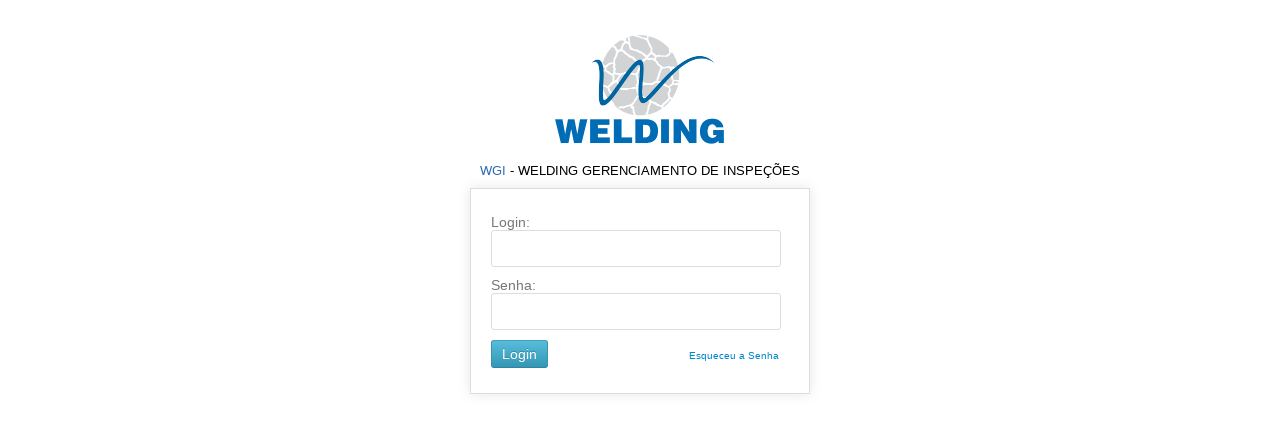

--- FILE ---
content_type: text/html;charset=ISO-8859-1
request_url: https://wgisystem.com.br/welding/
body_size: 10
content:
<!DOCTYPE HTML PUBLIC "-//W3C//DTD HTML 3.2 Final//EN">
<html xmlns="http://www.w3.org/1999/xhtml">
<head>
	<meta http-equiv="Refresh" content="0;URL=login.seam" />
</head>
<body>
</body>
</html>



--- FILE ---
content_type: text/html;charset=UTF-8
request_url: https://wgisystem.com.br/welding/login.seam
body_size: 785
content:
<!DOCTYPE html >
<html>

<head>
<meta http-equiv="Content-Type" content="text/html; charset=utf-8" />
<meta name="viewport" content="width=device-width, initial-scale=1, minimum-scale=1" />
<title>Welding -Login</title>
<script src="/welding/js/publicutils.js"></script>
<link rel="stylesheet" href="/welding/css/reset.css" type="text/css" />
<link rel="stylesheet" href="/welding/css/mainClient.css" type="text/css" />

<script type="text/javascript">
if (top.frames.length != 0) {
	if (window.location.href.replace) {
		top.location.replace(self.location.href);
	} else {
		top.location.href = self.document.href;
	}
}
var contextPath = "/welding";
</script>
</head>

<body>
	<div id="mainLoader"></div>
<script>
function dologin() {
	var login = document.getElementById("login").value;
	var pass = document.getElementById("pass").value;
	json.post("/auth/doLogin", "", { login: login, passwd: pass }, (data) => {
		if (data.status == "ok") {
			if (data.r) {
				window.location.reload();
			}
		}
	});
	return false;
}
</script>	
<div class="box_login">
	<div class="align_c">
		<img width="170" src="/welding/images/logo-4k.png" /><br /><br />
		<div style="color:black;font-size:13px"><span style="color:#2f6bb6">WGI</span> - WELDING GERENCIAMENTO DE INSPE&Ccedil;&Otilde;ES</div>
	</div>
	<form action="#" onsubmit="return dologin()">
		<ol>
			<li><label>Login:</label><br /><input type="text" id="login" maxlength="30" required="true" style="width:90%" /></li>
			<li><label>Senha:</label><br /><input type="password" id="pass" maxlength="16" required="true" style="width:90%" /></li>
			<li> 
				<input type="submit" value="Login" class="bt blue br" />
				<font style="float:right;font-size:80%;margin:10px"><a href="/welding/forgotPassword.seam">Esqueceu a Senha</a></font>
			</li>
		</ol>
	</form>
</div>
</body>
</html>

--- FILE ---
content_type: text/css
request_url: https://wgisystem.com.br/welding/css/mainClient.css
body_size: 1958
content:
body{
	font-family: Arial;
	font-size: 12px;
	color:#575757;
}

#mainLoader {
	animation:loaderkf 8s infinite;
	display:none;
	position:fixed;
	height:5px;
	width:20%;
	z-index:5000;
	background:orange;
	top:0px;
	left:0px;
}
@keyframes loaderkf {
	0%   {background:orange; left:-20%;}
	100% {background:maroon; left:100%;}
}

a {
  color: #0088cc;
  text-decoration: none;
}
.align_c{ text-align:center;}
.align_l{ text-align:left;}
.align_r{ text-align:right;}
.fl{float:left;}
.fr{float:right;}
.pd{padding:10px;}
.clear{clear:both;}
.br,form input[type="text"],form input[type="password"]{
	-webkit-border-radius: 3px;
	-moz-border-radius: 3px;
	border-radius: 3px;	
}
.size15{font-size:15px;}
.size18{font-size:20px;}
.size20{font-size:20px;}
.colorblue{ color:#24608a;}
.box_login{
	position:relative;
	max-width:340px;
	margin:auto;
	padding-top:35px;
}
.header{
	background-color:#fff;
	height:95px;
	border-bottom:2px solid #f7f7f7;
	position:relative;
}
.footer{
	border-top:2px solid #f7f7f7;
	text-align:center;
	padding:15px 0;
}
.content_header{
	padding:10px 20px 10px 20px;
}
.user{
	float:right;
	text-align:right;
	padding-top:15px;
}
.logout{
	background:#f9f9f9;
	border:1px solid #ddd;
	border-bottom:0;
	padding:5px 10px;
	position:absolute;
	bottom:-3px;
	right:10px;
	-webkit-border-radius: 3px 3px 0px 0px;
	-moz-border-radius: 3px 3px 0px 0px;
	border-radius: 3px 3px 0px 0px;
	color:#787878;
}
.logout .icon{
	width:13px;
	height:13px;
	background:url(../images/sprite.png);
	margin-right:5px;
}
.content{
	border-top:1px solid #ddd;
	border-bottom:1px solid #ddd;
	background-color:#f9f9f9;
	padding:10px 20px 10px 20px;
}
.breadcrumb {
	padding: 7px 14px;
	margin: 10px 0 10px;
	list-style: none;
	background-color: #fbfbfb;
	background-image: -moz-linear-gradient(top, #ffffff, #f5f5f5);
	background-image: -ms-linear-gradient(top, #ffffff, #f5f5f5);
	background-image: -webkit-gradient(linear, 0 0, 0 100%, from(#ffffff), to(#f5f5f5));
	background-image: -webkit-linear-gradient(top, #ffffff, #f5f5f5);
	background-image: -o-linear-gradient(top, #ffffff, #f5f5f5);
	background-image: linear-gradient(top, #ffffff, #f5f5f5);
	background-repeat: repeat-x;
	border: 1px solid #ddd;
	filter: progid:dximagetransform.microsoft.gradient(startColorstr='#ffffff', endColorstr='#f5f5f5', GradientType=0);
	-webkit-box-shadow: inset 0 1px 0 #ffffff;
	-moz-box-shadow: inset 0 1px 0 #ffffff;
	box-shadow: inset 0 1px 0 #ffffff;
}

.breadcrumb li {
	display: inline-block;
	*display: inline;  
	*zoom: 1;
}

.breadcrumb .divider {
	padding: 0 5px;
	color: #999999;
}

.breadcrumb .active a {
	color: #333333;
}

.columns{
	width:100%;
	border-spacing:10px;
}

.columns td{
	background:url(../images/div-custos.png) 15px center no-repeat #f2f2f2;
	border:1px solid #ddd;
	-webkit-box-shadow: 0 2px 1px #efefef;
	-moz-box-shadow: 0 2px 1px #efefef;
	box-shadow: 0 2px 1px #efefef;
}

.columns .ativo{
	background:url(../images/div-custos.png) 15px center no-repeat #fff;
	-webkit-box-shadow: 0 2px 1px #efefef;
	-moz-box-shadow: 0 2px 1px #efefef;
	box-shadow: 0 2px 1px #efefef;
}

.columns .ativo:hover{
	-webkit-box-shadow: inset 0 2px 3px #d8e4ec;
	-moz-box-shadow: inset 0 2px 3px #d8e4ec;
	box-shadow: inset 0 2px 3px #d8e4ec;
	background:url(../images/div-custos.png) 15px center no-repeat #ebf2f6;
	border:1px solid #d4dde3;	
}

.columns .ativo a{
	color:#3e6e93;
	cursor:pointer;
}


.columns td a{
	display:block;
	position:relative;
	float:left;
	width:100%;
	color:#989797;
	cursor:default;
}

.columns td a .num{
	height:20px;
	position:absolute;
	top:50%;
	left:15px;
	margin:-10px 0 0 0;
	text-align:center;
}
.columns td a .text{
	padding:20px 15px 20px 100px;	
}
.table{ border-collapse:collapse;}
.table thead tr .header_table{
	padding:8px 10px;
	font-weight:bold;
	border:1px solid #bbb;
	background:#f5f5f5;
  	background-image: -moz-linear-gradient(top, #f5f5f5, #d8d6d6);
  	background-image: -ms-linear-gradient(top, #f5f5f5, #d8d6d6);
  	background-image: -webkit-gradient(linear, 0 0, 0 100%, from(#f5f5f5), to(#d8d6d6));
  	background-image: -webkit-linear-gradient(top, #f5f5f5, #d8d6d6);
  	background-image: -o-linear-gradient(top, #f5f5f5, #d8d6d6);
  	background-image: linear-gradient(top, #f5f5f5, #d8d6d6);
  	filter: progid:dximagetransform.microsoft.gradient(startColorstr='#f5f5f5', endColorstr='#d8d6d6', GradientType=0);
}

.table tr th{padding:8px 10px; border:1px solid #ccc; background:#eee; font-weight:bold;}
.table tr{ background:#fff;}
.table tr:hover{ background:#e8faff;}
.table tr td{ padding:8px 10px; border:1px solid #dddddd; text-align:left;}

.grid::before, .grid::after{ display:table; content=""}
.grid .grid_col{display:block; float:left; width:50%;}
.grid .grid_col .box{ margin:10px; min-height:360px; padding-bottom: 17px; position:relative;}
.grid .grid_col .box .bt{ position:absolute; top: 10px; right:10px;}

.box.white{
	padding:10px;
	background:#fff;
	-webkit-box-shadow: 0 2px 1px #efefef;
	-moz-box-shadow: 0 2px 1px #efefef;
	box-shadow: 0 2px 1px #efefef;
	border:1px solid #ddd;
}
.box .title_box{
	margin:5px;
	background:url(../images/shadow_title.png) bottom center no-repeat;
	text-align:left;
	line-height:18px;
	vertical-align:text-top;
	padding:0 8px 25px 8px;
	font-size: 17px;
}

.bt.blue{
	border-style:solid;
	border-width:1px;
	border-color:#419db8 #3894af #37849a #3894af;
	padding:5px 10px;
	font-size:14px;
	color:#fff;
	text-shadow:0 -1px #3a879d;
	background:#3298b6;
  	background-image: -moz-linear-gradient(top, #58bddb, #3298b6);
  	background-image: -ms-linear-gradient(top, #58bddb, #3298b6);
  	background-image: -webkit-gradient(linear, 0 0, 0 100%, from(#58bddb), to(#3298b6));
  	background-image: -webkit-linear-gradient(top, #58bddb, #3298b6);
  	background-image: -o-linear-gradient(top, #58bddb, #3298b6);
  	background-image: linear-gradient(top, #58bddb, #3298b6);
  	filter: progid:dximagetransform.microsoft.gradient(startColorstr='#58bddb', endColorstr='#3298b6', GradientType=0);
}

.box_login form{ padding:20px; background:#fff; margin:10px 0; border:1px solid #dddddd; -webkit-box-shadow: 0 2px 12px #efefef; -moz-box-shadow: 0 2px 1px #efefef; box-shadow: 0 0 12px rgba(0,0,0,0.1);}

form ol li{ padding:5px 0;}
form input[type="text"],form input[type="password"]{ padding:2px; border:1px solid #dddddd; padding:0 10px; height:35px; line-height:35px;}
form label{ font-size:14px; color:#787878;}
form select{ padding:2px;}

input[name="nome"], input[name="senha"]{ width:250px;}


.messages{ padding:5px 0; width:100%;}
.messages .error{ background:#ffebe8; border:1px solid #edb6b6; padding:10px; color:#464646;}


@media (max-width: 900px) {
	.grid .grid_col{ width:100%;}
}

@media (min-width: 900px) and (max-width: 1300px) {
	.grid .grid_col{ width:50%;}
}

.rich-table-cell {
border-right: none;
border-bottom: none;
padding: 4px 4px 4px 4px;
font-size: 11px;
color: black;
font-family: Arial,Verdana,sans-serif;
}

.rich-table {
	border-top: none;
	border-left: none;
	background-color: none;
	empty-cells: show;
	border-collapse: collapse;
}

.legendLabel{
	text-align: left;
	color:black;
}

.legend{
	opacity: 0.7;
}

.overlay{
	z-index: 10;
}


.pieLabelBackground {
	background-color: transparent;
}

.rich-table-subheader{

padding: 8px 10px;
border: 1px solid #CCC;
background: #EEE;
font-weight: bold;	
}

.grid_col_large{
	width:100%;display:block; float:left;
}

.grid .grid_col_large .box{ margin:10px; min-height:360px; padding-bottom: 17px; position:relative;}
.grid .grid_col_large .box .bt{ position:absolute; top: 10px; right:10px;}


.trocarSenha{
	background:#f9f9f9;
	border:1px solid #ddd;
	border-bottom:0;
	padding:5px 10px;
	position:absolute;
	bottom:-3px;
	right:100px;
	-webkit-border-radius: 3px 3px 0px 0px;
	-moz-border-radius: 3px 3px 0px 0px;
	border-radius: 3px 3px 0px 0px;
	color:#787878;
}

.trocarSenha .iconSenha{
	width:13px;
	height:13px;
	background:url(../images/icons/redefinir.png);
	margin-right:5px;
}

--- FILE ---
content_type: application/javascript
request_url: https://wgisystem.com.br/welding/js/publicutils.js
body_size: 668
content:
var json = {
	get: function (url, msgId, callback) {
		this._loaderStart();
		var _this = this;
		var xhr = new XMLHttpRequest();
		xhr.onreadystatechange = function() {
			if (xhr.readyState === 4) {
				_this._loaderStop(_this);
				if (xhr.status == 200) {
					var data = JSON.parse(xhr.responseText);
					if (data.status == "ok") {
						callback(data);
					} else {
						nokResStatus(msgId, data);
						callback(data);
					}
				} else {
					alert("Error" + xhr.status);
					var data = {status: "error", code: 2, error: xhr.statusText}
					callback(data);
				}
			}
		}
		xhr.open('GET', contextPath + '/publicws' + url, true)
		xhr.setRequestHeader('Content-type', 'application/json');
		xhr.send();
	},
	post: function (url, msgId, dataObj, callback) {
		this._loaderStart();
		var _this = this;
		var xhr = new XMLHttpRequest();
		xhr.onreadystatechange = function() {
			if (xhr.readyState === 4) {
				_this._loaderStop(_this);
				if (xhr.status == 200) {
					var data = JSON.parse(xhr.responseText);
					if (data.status == "ok") {
						callback(data);
					} else {
						nokResStatus(msgId, data);
						callback(data);
					}
				} else {
					alert("Error" + xhr.status);
					var data = {status: "error", code: 2, error: xhr.statusText}
					callback(data);
				}
			}
		}
		xhr.open('POST', contextPath + '/publicws' + url, true)
		xhr.setRequestHeader('Content-type', 'application/json');
		xhr.send(JSON.stringify(dataObj));
	},
	_loaderStart: function () {
		var le = document.getElementById("mainLoader");
		if (le) {
			le.style.display = "block";
			this.mainLoaderCount++;
		}
	},
	_loaderStop: function (_this) {
		var le = document.getElementById("mainLoader");
		if (le) {
			_this.mainLoaderCount--;
			if (_this.mainLoaderCount == 0) {
				le.style.display = "none";
			}
		}
	}
}
json.mainLoaderCount = 0;

function nokResStatus(msgId, data) {
	if (data.status === "formValidation") {
	} else if (data.status !== "ok") {
		if (data.code === 1) {
			window.location.href = contextPath;
		} else {
			var error = data.error;
			if (!error) {
				error = JSON.stringify(data);
			}
			alert(new Date().toLocaleString() + ":\n" + error);
		}
	}
}

function qsParam(param) {
	var qs = window.location.search.substring(1);
	var kvl = qs.split('&');
	for (var i = 0; i < kvl.length; i++) {
		var kv = kvl[i].split('=');
		if (kv[0] == param) {
			return decodeURIComponent(kv[1]);
		}
	}
}

function removeAccent(str) {
	if (str && str.normalize) {
		str = str.normalize("NFKD").replace(/[\u0300-\u036F]/g, "");
	}
	return str;
}

function null2Empty(str) {
	return str == null ? "" : str;
}

